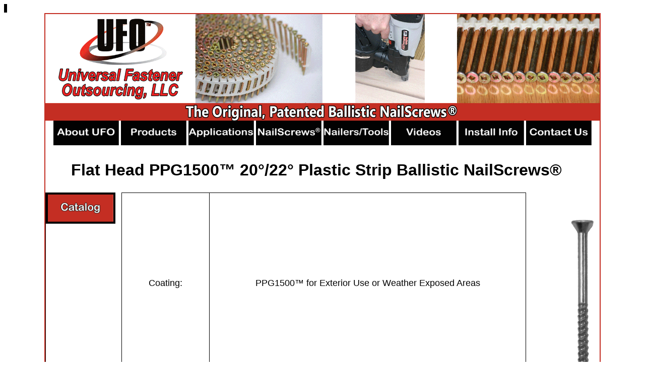

--- FILE ---
content_type: text/html
request_url: https://911-nails.com/NailScrews/21D_PPG1500_FH.html
body_size: 5070
content:
<!DOCTYPE html PUBLIC "-//W3C//DTD XHTML 1.0 Transitional//EN" "http://www.w3.org/TR/xhtml1/DTD/xhtml1-transitional.dtd">
<html xmlns="http://www.w3.org/1999/xhtml" xmlns:m="http://schemas.microsoft.com/office/2004/12/omml" xmlns:v="urn:schemas-microsoft-com:vml" xmlns:o="urn:schemas-microsoft-com:office:office">

<head> <script src="//assets.adobedtm.com/c876840ac68fc41c08a580a3fb1869c51ca83380/satelliteLib-85e7ff9f56e5ffe05c44306e4f133a98860f6d4b.js"></script>


<meta http-equiv="Content-Language" content="en-us" />
<meta http-equiv="Content-Type" content="text/html; charset=utf-8" />
<meta name="keywords" content="NailScrew, nail screw, power tools, Fasteners, Nails, Screws, scrail,  Collated Nails,  Quik Drive, Quick Drive, drive them in, screw them out, plastic strip, hybrid, crating, subfloor, composite, wire, 911nail, 911-nail, 911screws, howtonailscrew, howtopnewscrew, pneuscrew, stafda, awpa, sfpa, pallets, building,  ballistic, Coil Nails, Specialty Nails, Fasteners, Nail Screws, Lumber, AC2, Fasteners, Concrete forms, pallets, Engineered Wood, sheathing, shear wall, roofing, timber, framing, construction, pole barns,   foam board, collated, roof, UFO, Universal, Fastener, Outsourcing, tyrex, senco, amigo, ACQ, Pow-R-Drive, powrdrive, palm nailer, osb, Nail Guns, Air Guns, pneumatic, 316 Stiainless Steel, 305 Stainless Steel, jim boyd, wc Litzinger, sherry stewart" />
<meta name="description" content="Ballistic NailScrew Wire Coil part numbers, data, and testing information" />
<meta name="HandheldFriendly" content="true" />
<meta name="viewport" content="width=980, height=1500, minimum-scale=0.25, maximum-scale=3" />
<meta name="apple-mobile-web-app-capable" content="yes" />
<meta name="apple-mobile-web-app-status-bar-style" content="black-translucent" />
<meta name="viewport" content="target-densitydpi=device-dpi" />
<title>PPG1500 21 Degree Ballistic NailScrews</title>
<meta name="ROBOTS" content="INDEX, FOLLOW, ARCHIVE" />
<style type="text/css">
@import url('../BulkScrews.html');
.style3 {
				text-align: center;
				}
.style9 {
				font-family: Arial, Helvetica, sans-serif;
				text-align: center;
				font-size: medium;
}
.style12 {
				border-width: 0px;
				margin-left: 0px;
}
.style14 {
				border-left: 2px solid #C42E23;
				border-right: 2px solid #C42E23;
				border-top: 0px solid #C42E23;
				border-bottom: 2px solid #C42E23;
				margin-right: 0px;
}
.style26 {
				border-style: solid;
				border-width: 0px;
}
.style27 {
				border-width: 0;
}
.style28 {
				border: 4px solid #000000;
}
.style78 {
				border-width: 0px;
}
.style80 {
				text-align: left;
				border-left-style: solid;
				border-left-width: 1px;
}
.style81 {
				text-align: left;
				font-size: x-large;
				font-family: Arial;
				}
.style85 {
				text-align: left;
				font-family: Arial;
				font-size: large;
}
.style87 {
				font-family: Arial;
				text-align: center;
				font-size: medium;
				}
.style92 {
				text-align: center;
				font-family: "Arial Narrow";
				font-size: medium;
				border-top-style: none;
				border-top-width: medium;
}
.style93 {
				text-align: center;
				font-size: xx-large;
}
.style96 {
				text-align: center;
								font-family: "Arial Narrow";
								font-size: medium;
				border-top-style: none;
				border-top-width: medium;
				color: #000000;
				border-right-style: solid;
				border-right-width: 1px;
}
.style98 {
				border-bottom: 1px solid #000000;
				text-align: center;
								font-family: "Arial Narrow";
								font-size: large;
				border-left-style: none;
				border-left-width: medium;
				}
.style99 {
				border-bottom: 1px solid #000000;
				text-align: center;
								font-family: "Arial Narrow";
								font-size: medium;
								color: #333333;
}
.style100 {
				border-right: 1px solid #000000;
				border-bottom: 1px solid #000000;
				text-align: center;
								font-family: "Arial Narrow";
								font-size: medium;
				}
.style105 {
				text-align: left;
				font-family: Arial;
				font-size: large;
				border-left-style: solid;
				border-left-width: 1px;
}
.style108 {
				text-align: center;
				font-family: "Arial Narrow";
				font-size: medium;
				border-top-style: none;
				border-top-width: medium;
				color: #000000;
}
.style113 {
				border-right-style: solid;
				border-right-width: 2px;
}
.style116 {
				border-left: 2px solid #000000;
				border-right: 2px solid #000000;
				border-top-color: #000000;
				border-top-width: 2px;
				border-bottom-color: #000000;
				border-bottom-width: 2px;
}
.style121 {
				border: 1px solid #000000;
				text-align: center;
				font-family: Arial;
				font-size: large;
}
.style122 {
				border-width: 1px;
}
.style123 {
				border-left-width: 1px;
				border-right-width: 1px;
				border-top-width: 1px;
				border-bottom-style: solid;
				border-bottom-width: 1px;
}
.style124 {
				border-left: 1px solid #000000;
				border-right: 1px solid #000000;
				border-top: 1px solid #000000;
				text-align: center;
				font-family: Arial;
				font-size: large;
}
.style125 {
				border-right: 1px solid #000000;
				border-top: 1px solid #000000;
				text-align: center;
				font-family: Arial;
				font-size: large;
}
.style126 {
				border-left-style: none;
				border-bottom-style: none;
}
.style127 {
				border-left: 1px solid #000000;
				border-top: 1px solid #000000;
				text-align: center;
				font-family: Arial;
				font-size: large;
}
.style128 {
				border-right-style: none;
				border-bottom-style: none;
}
.style129 {
				border-bottom-style: none;
}
.style131 {
				border-top: 2px solid #C42E23;
				text-align: center;
				font-family: Arial;
}
.auto-style1 {
	font-size: medium;
}
.style132 {
				text-align: left;
				font-family: Arial;
				font-size: large;
}
</style>
<meta http-equiv="Page-Enter" content="revealTrans(Duration=2.0,Transition=0)" />
<meta http-equiv="Page-Exit" content="revealTrans(Duration=2.0,Transition=1)" />
<script type="text/javascript">
<!--
function FP_swapImg() {//v1.0
 var doc=document,args=arguments,elm,n; doc.$imgSwaps=new Array(); for(n=2; n<args.length;
 n+=2) { elm=FP_getObjectByID(args[n]); if(elm) { doc.$imgSwaps[doc.$imgSwaps.length]=elm;
 elm.$src=elm.src; elm.src=args[n+1]; } }
}

function FP_preloadImgs() {//v1.0
 var d=document,a=arguments; if(!d.FP_imgs) d.FP_imgs=new Array();
 for(var i=0; i<a.length; i++) { d.FP_imgs[i]=new Image; d.FP_imgs[i].src=a[i]; }
}

function FP_getObjectByID(id,o) {//v1.0
 var c,el,els,f,m,n; if(!o)o=document; if(o.getElementById) el=o.getElementById(id);
 else if(o.layers) c=o.layers; else if(o.all) el=o.all[id]; if(el) return el;
 if(o.id==id || o.name==id) return o; if(o.childNodes) c=o.childNodes; if(c)
 for(n=0; n<c.length; n++) { el=FP_getObjectByID(id,c[n]); if(el) return el; }
 f=o.forms; if(f) for(n=0; n<f.length; n++) { els=f[n].elements;
 for(m=0; m<els.length; m++){ el=FP_getObjectByID(id,els[n]); if(el) return el; } }
 return null;
}
// -->
</script>
<base target="_blank" />
<script type="text/javascript">

  var _gaq = _gaq || [];
  _gaq.push(['_setAccount', 'UA-22455708-1']);
  _gaq.push(['_trackPageview']);

  (function() {
    var ga = document.createElement('script'); ga.type = 'text/javascript'; ga.async = true;
   ga.src = ('https:' == document.location.protocol ? 'https://ssl' : 'http://www') + '.google-analytics.com/ga.js';

    var s = document.getElementsByTagName('script')[0]; s.parentNode.insertBefore(ga, s);
  })();

</script>
</head>

<body onload="FP_preloadImgs(/*url*/'../Images/Buttons/Coatings-R.gif',/*url*/'../Images/Buttons/Coatings-P.gif',/*url*/'../Images/Buttons/Specs-R.gif',/*url*/'../Images/Buttons/Specs-P.gif',/*url*/'../Images/Buttons/FAQs-R.gif',/*url*/'../Images/Buttons/FAQs-P.gif',/*url*/'../Images/Buttons/Corrosion-R.gif',/*url*/'../Images/Buttons/Corrosion-P.gif',/*url*/'../Images/Buttons/Warranty-R.gif',/*url*/'../Images/Buttons/Warranty-P.gif',/*url*/'../Images/Buttons/Testing-R.gif',/*url*/'../Images/Buttons/Testing-P.gif')">

<table style= "margin:auto; width: 1094px; height: 1225px;"  align="center" cellpadding="0" cellspacing="0" class="style14">
				<tr>
								<td class="style131" colspan="8" style="height: 185px">
								<a href="../BulkScrews.html">
								<img alt="UFO Heading" src="../Images/Web_Heading_Animation.gif" width="1100" height="212" class="style12" /></a><br />
								<a href="../AboutUFO.html">
								<img alt="About" src="../Buttons/AboutButton.gif" width="130" height="49" class="style26" /></a>
								<a href="../Products.html">
								<img alt="Products" src="../Buttons/ProductsButton.gif" width="130" height="49" class="style26" /></a>
								<a href="../Applications.html">
								<img alt="Applications" src="../Buttons/ApplicationsButton.gif" width="130" height="49" class="style26" /></a>
								<a href="../NailScrews.html">
								<img alt="NailScrews" src="../Buttons/NailScrewButton.gif" width="130" height="49" class="style27" /></a>
								<a href="../Nailers.html">
								<img alt="Tools" src="../Buttons/ToolsButton.gif" width="130" height="49" class="style26" /></a>
								<a href="../nailscrewvideos.html">
								<img alt="Videos" src="../Buttons/VideosButton.gif" width="130" height="49" class="style26" /></a>
								<a href="../Install_Info.html">
								<img alt="Installation Tips" src="../Buttons/InstallInfoButton.gif" width="130" height="49" class="style78" /></a>
								<a href="../Contact.html">
								<img alt="Contact" src="../Buttons/ContactButton.gif" width="130" height="49" class="style26" /></a>
								</td>
				</tr>
				<tr>
								<td class="style81" colspan="8" style="height: 5px">
								<h2 class="style93" style="width: 1058px">
								<strong>&nbsp; Flat Head PPG1500™ 20°/22° Plastic 
								Strip 
								Ballistic NailScrews®</strong></h2>
								</td>
				</tr>
				<tr align="center">
								<td class="style80" style="width: 164px;" valign="top">
								<a href="../Catalog.html">
								<img alt="Catalog" src="../Buttons/CatalogButton.gif" width="130" height="54" class="style28" align="top" /></a><br />
								</td>
								<td class="style124" style="width: 170px;" valign="middle">
								Coating:</td>
								<span class="style113">
								<span class="style122">
								<span class="style126">
								<td class="style125" valign="middle" colspan="4">
								PPG1500™ for
																Exterior Use or 
								Weather Exposed Areas<td rowspan="2" valign="top" class="style132" style="width: 268435440px">
								<br />
								<br />
								</td>
								<td rowspan="5" valign="top" class="style132">
								<br />
								<span class="style113">
								<span class="style122">
								<br />
								<img alt="PPG Flat Head NailScrew" src="../Images/NailScrews/PPG%20Flat%20Head%20NailScrew.jpg" width="68" height="510" style="float: right" />
				<!-- ...end embedded Flash file -->
				<tr>
								<td class="style80" style="height: 65px; width: 164px;" valign="middle" rowspan="2">
								<div id="MicrosoftTranslatorWidget" class="style85" style="color: white; background-color: #555555; width: 130px; height: 18px;">
												<script type="text/javascript">setTimeout(function(){{var s=document.createElement('script');s.type='text/javascript';s.charset='UTF-8';s.src=((location && location.href && location.href.indexOf('https') == 0)?'https://ssl.microsofttranslator.com':'http://www.microsofttranslator.com')+'/ajax/v3/WidgetV3.ashx?siteData=ueOIGRSKkd965FeEGM5JtQ**&ctf=False&ui=true&settings=Manual&from=en';var p=document.getElementsByTagName('head')[0]||document.documentElement;p.insertBefore(s,p.firstChild); }},0);</script>
								</div>
								</td>
								<span class="style128">
								<td class="style127" style="height: 65px; width: 170px;" valign="middle">
								Applications
								<span class="style129">
								<td class="style124" style="height: 65px;" valign="middle" colspan="4">
																<a href="../Applications/Pressure_Treated_Lumber_Decks_Plastic_Strip.html">Wooden Decks</a>, 
																<a href="../Applications/Engineered_Wood_Products_Plastic_Strip.html">Engineered Wood 
																Products</a>, and 
																<a href="../Applications/Multi-Ply_Trusses_Plastic_Strip.html">Trusses</a><tr>
								<td class="style127" style="height: 65px; width: 170px;" valign="middle">
								Materials/Substrates:&nbsp; </td>
								<td class="style124" style="height: 65px;" valign="middle" colspan="4">
								<span class="style122">
								ACQ and all other Pressure Treated Lumber</span><br class="style114" />
				<tr>
								<td class="style105" style="height: 39px; width: 164px;" valign="top" rowspan="2">
								<a href="../images/PTHDNS_Flat_Head-Gray.jpg">
								<img alt="PPG1500 21 Degree Plastic Strip" src="../images/PTHDNS_Flat_Head-Gray_small.jpg" width="150" height="52" class="style27" /><!-- MSComment="autothumbnail" xthumbnail-orig-image="file:///C:/Users/Missy/Documents/UFO/UFO WebSite/images/PTHDNS_Flat_Head-Gray.jpg" --></a></td>
								<td class="style127" style="height: 39px; width: 170px;" valign="middle">
								Lengths Available:</td>
								<td class="style124" style="height: 39px;" valign="middle" colspan="4">
								1¾&quot;, 2&quot;,
								2½&quot;, &amp; 3&quot;<br class="style114" />
								</td>
				</tr>
				<tr>
								<td class="style127" style="height: 39px; width: 170px;" valign="middle">
								Diameters Available:</td>
								<td class="style124" style="height: 39px;" valign="middle" colspan="4">
								.113&quot;</td>
				</tr>
				<tr>
								<td class="style105" valign="top" rowspan="3" style="width: 164px">
								<br />
								<br />
								<br />
								The 
								same NailScrew® is also available in:<br />
								<a href="34D_PPG_Coated.html">30°/34° Plastic Strip</a><br />
								<a href="Wire_Coil_PT2000_FH.html">15° Wire Coil</a><br />
								<br />
								<br />
								<br />
								<br />
								</td>
								<span class="style116">
								<span class="style123">
								<td class="style127" style="width: 170px;" valign="middle">
								Approvals:<br class="style114" />
								<br class="style114" />
								<br class="style114" />
								</td>
								<td class="style121" valign="middle" colspan="4">
								IRC &amp; IBC for subfloor &amp; shear wall.<br class="style114" />
								See <a href="../Docs/IAPMO_ER_0133.pdf">IAPMO 
								Report #0133</a><br  />
								<a href="../Docs/IAPMO_ER_0133.pdf">
								<img alt="IAPMO #0133" src="../Images/IAPMO%20ES%20UER-0133.jpg" width="95" height="126" class="style78" /></a><br class="style114" />
								<br class="style114" />
								</td>
				
				<tr>
								<span class="style114">
								<td class="style121" style="height: 170px; width: 170px;" valign="middle" rowspan="2">
								&nbsp;Compatible
								Tools:<br />
								
								<td class="style92" valign="top" style="width: 165px">
								
   <a href="../images/NailScrew_Drivers/NSDSN2283H.jpg">
								
   <img alt="NSDSN2283H" src="../images/NailScrew_Drivers/NSDSN2283H_small.jpg" width="160" height="109" class="style78" /><!-- MSComment="autothumbnail" xthumbnail-orig-image="file:///C:/Users/Missy/Documents/UFO/UFO WebSite/images/NailScrew_Drivers/NSDSN2283H.jpg" --></a><br />
	<a href="../Nailers/NSD9021.html">UFO NSDSN2283H</a> or
	<a href="../Nailers/NSDGT9021FRH.html">NSDGT9021FRH</a></td>
								<td class="style108" valign="top">
								<img alt="Senco SN902XP" src="../Images/NailScrew_Drivers/SN902XP_s.jpg" width="161" height="97" /><br />
								Senco SN902XP, SN60, SN65, SN65C, FramePro: 600 
								FRH, 602, 652, 702XP, 752XP <br />
								</td>
								<td class="style92" valign="top" style="width: 165px">
								<img alt="Hitachi NR83A2  NR83A" src="../Images/NailScrew_Drivers/Hitachi_NR83A2_High_Res.jpg" width="156" height="100" /><br />
								Hitachi NR83A2, NR83A, NR83A2S, NR90AC, NR90AC3, 
								NR90AE, NR90GR </td>
								<td class="style96" valign="top" style="width: 140px">
								<img alt="Bostitch F21PL" src="../Images/NailScrew_Drivers/Bostitch_F21PL_High_Res.jpg" width="150" height="105" /><br />
								Bostitch F21PL, F21PL2, N88RH, N90RHN, N95RHN, 
								RN90 </td>
				<tr>
								<td class="style98" valign="top" style="width: 165px">
								<img alt="Paslode PF-350S" src="../Images/NailScrew_Drivers/PF-350S.jpg" width="148" height="105" /><br />
								<span class="auto-style1">Paslode 5325 SRH, 5350 SRH-20 
								</span> </td>
								<td class="style99" valign="top">
								<img alt="DeWalt D51850" src="../Images/NailScrew_Drivers/DeWalt_D51850_High_Res.jpg" width="131" height="105" /><br />
								DeWalt D51850,&nbsp; D51844, D51845</td>
								<td class="style100" valign="middle" colspan="2">
								
								Most other 20°/22° strip full head pneumatic or gas nailers on the 
								market rated according to fastener length, head, 
								and diameter specs.
				<tr>
								<td class="style3" colspan="8" style="height: 14px">
								<br />
								<a href="../Coatings.html">
								<img style="border: 0" id="img2" src="../Images/Buttons/Coatings-B.gif" height="30" width="150" alt="Coatings" onmouseover="FP_swapImg(1,0,/*id*/'img2',/*url*/'../Images/Buttons/Coatings-R.gif')" onmouseout="FP_swapImg(0,0,/*id*/'img2',/*url*/'../Images/Buttons/Coatings-B.gif')" onmousedown="FP_swapImg(1,0,/*id*/'img2',/*url*/'../Images/Buttons/Coatings-P.gif')" onmouseup="FP_swapImg(0,0,/*id*/'img2',/*url*/'../Images/Buttons/Coatings-R.gif')" /><!-- MSComment="ibutton" fp-style="fp-btn: Soft Capsule 5; fp-font: Arial Rounded MT Bold; fp-font-style: Bold; fp-font-size: 12; fp-font-color-hover: #C42E23; fp-font-color-press: #800080; fp-transparent: 1" fp-title="Coatings" --></a>&nbsp;
								<a href="../NailScrew_Specs.html">
								<img style="border: 0" id="img1" src="../Images/Buttons/Specs-B.gif" height="30" width="150" alt="Specs" onmouseover="FP_swapImg(1,0,/*id*/'img1',/*url*/'../Images/Buttons/Specs-R.gif')" onmouseout="FP_swapImg(0,0,/*id*/'img1',/*url*/'../Images/Buttons/Specs-B.gif')" onmousedown="FP_swapImg(1,0,/*id*/'img1',/*url*/'../Images/Buttons/Specs-P.gif')" onmouseup="FP_swapImg(0,0,/*id*/'img1',/*url*/'../Images/Buttons/Specs-R.gif')" /><!-- MSComment="ibutton" fp-style="fp-btn: Soft Capsule 5; fp-font: Arial Rounded MT Bold; fp-font-style: Bold; fp-font-size: 12; fp-font-color-hover: #C42E23; fp-font-color-press: #800080; fp-transparent: 1" fp-title="Specs" --></a>&nbsp;
								<a href="../FAQs.html">
								<img style="border: 0" id="img3" src="../Images/Buttons/FAQs-B.gif" height="30" width="150" alt="FAQs" onmouseover="FP_swapImg(1,0,/*id*/'img3',/*url*/'../Images/Buttons/FAQs-R.gif')" onmouseout="FP_swapImg(0,0,/*id*/'img3',/*url*/'../Images/Buttons/FAQs-B.gif')" onmousedown="FP_swapImg(1,0,/*id*/'img3',/*url*/'../Images/Buttons/FAQs-P.gif')" onmouseup="FP_swapImg(0,0,/*id*/'img3',/*url*/'../Images/Buttons/FAQs-R.gif')" /><!-- MSComment="ibutton" fp-style="fp-btn: Soft Capsule 5; fp-font: Arial Rounded MT Bold; fp-font-style: Bold; fp-font-size: 12; fp-font-color-hover: #C42E23; fp-font-color-press: #800080; fp-transparent: 1" fp-title="FAQs" --></a>&nbsp;
								<a href="../Corrosion_Resistance.html">
								<img style="border: 0" id="img4" src="../Images/Buttons/Corrosion-B.gif" height="30" width="183" alt="Corrosion Resistance" onmouseover="FP_swapImg(1,0,/*id*/'img4',/*url*/'../Images/Buttons/Corrosion-R.gif')" onmouseout="FP_swapImg(0,0,/*id*/'img4',/*url*/'../Images/Buttons/Corrosion-B.gif')" onmousedown="FP_swapImg(1,0,/*id*/'img4',/*url*/'../Images/Buttons/Corrosion-P.gif')" onmouseup="FP_swapImg(0,0,/*id*/'img4',/*url*/'../Images/Buttons/Corrosion-R.gif')" /><!-- MSComment="ibutton" fp-style="fp-btn: Soft Capsule 5; fp-font: Arial Rounded MT Bold; fp-font-style: Bold; fp-font-size: 12; fp-font-color-hover: #C42E23; fp-font-color-press: #800080; fp-transparent: 1; fp-proportional: 0" fp-title="Corrosion Resistance" --></a>&nbsp;
								<a href="../Warranty.html">
								<img style="border: 0" id="img5" src="../Images/Buttons/Warranty-B.gif" height="30" width="150" alt="Warranty" onmouseover="FP_swapImg(1,0,/*id*/'img5',/*url*/'../Images/Buttons/Warranty-R.gif')" onmouseout="FP_swapImg(0,0,/*id*/'img5',/*url*/'../Images/Buttons/Warranty-B.gif')" onmousedown="FP_swapImg(1,0,/*id*/'img5',/*url*/'../Images/Buttons/Warranty-P.gif')" onmouseup="FP_swapImg(0,0,/*id*/'img5',/*url*/'../Images/Buttons/Warranty-R.gif')" /><!-- MSComment="ibutton" fp-style="fp-btn: Soft Capsule 5; fp-font: Arial Rounded MT Bold; fp-font-style: Bold; fp-font-size: 12; fp-font-color-hover: #C42E23; fp-font-color-press: #800080; fp-transparent: 1" fp-title="Warranty" --></a>&nbsp;
								<a href="../nstesting.html">
								<img style="border: 0" id="img7" src="../Images/Buttons/Testing-B.gif" height="30" width="150" alt="BNS Testing" onmouseover="FP_swapImg(1,0,/*id*/'img7',/*url*/'../Images/Buttons/Testing-R.gif')" onmouseout="FP_swapImg(0,0,/*id*/'img7',/*url*/'../Images/Buttons/Testing-B.gif')" onmousedown="FP_swapImg(1,0,/*id*/'img7',/*url*/'../Images/Buttons/Testing-P.gif')" onmouseup="FP_swapImg(0,0,/*id*/'img7',/*url*/'../Images/Buttons/Testing-R.gif')" /><!-- MSComment="ibutton" fp-style="fp-btn: Soft Capsule 5; fp-font: Arial Rounded MT Bold; fp-font-style: Bold; fp-font-size: 12; fp-font-color-hover: #FF0000; fp-font-color-press: #800080; fp-transparent: 1" fp-title="BNS Testing" --></a></td>
				</tr>
				<tr><td colspan="8" class="style9" style="height: 23px"><a href="javascript: history.go(-1)">
								<span class="style62">Back</span>
								
				<tr>
								<td colspan="8" class="style87" style="height: 26px">Northwest Arkansas&nbsp;&nbsp;&nbsp;&nbsp;&nbsp;&nbsp;&nbsp; 
								479.443.9292&nbsp;&nbsp;&nbsp;&nbsp;&nbsp;&nbsp;&nbsp; 
								800.352.0028</td>
				</tr>
				<tr>
								<td colspan="8" class="style9" style="height: 25px">&nbsp;© 
								2012 - <script type="text/javascript">document.write(new Date().getFullYear());</script> Universal Fastener Outsourcing, LLC&nbsp;&nbsp;&nbsp;&nbsp;&nbsp;&nbsp; 
								All rights reserved.</td>
				</tr>
<!--VISISTAT SNIPPET//-->
<script type="text/javascript">var DID=13847;</script>
<script src="http://sniff.visistat.com/sniff.js" type="text/javascript"></script>
<!--VISISTAT SNIPPET//-->
<script type="text/javascript">

  var _gaq = _gaq || [];
  _gaq.push(['_setAccount', 'UA-22455708-1']);
  _gaq.push(['_trackPageview']);

  (function() {
    var ga = document.createElement('script'); ga.type = 'text/javascript'; ga.async = true;
   ga.src = ('https:' == document.location.protocol ? 'https://ssl' : 'http://www') + '.google-analytics.com/ga.js';

    var s = document.getElementsByTagName('script')[0]; s.parentNode.insertBefore(ga, s);
  })();

<script type="text/javascript">_satellite.pageBottom();</script>

</body>


<script>'undefined'=== typeof _trfq || (window._trfq = []);'undefined'=== typeof _trfd && (window._trfd=[]),_trfd.push({'tccl.baseHost':'secureserver.net'},{'ap':'cpbh-mt'},{'server':'p3plmcpnl503914'},{'dcenter':'p3'},{'cp_id':'10679299'},{'cp_cl':'8'}) // Monitoring performance to make your website faster. If you want to opt-out, please contact web hosting support.</script><script src='https://img1.wsimg.com/traffic-assets/js/tccl.min.js'></script></html>
</script>

<script type="text/javascript">_satellite.pageBottom();</script>

</body>


<script>'undefined'=== typeof _trfq || (window._trfq = []);'undefined'=== typeof _trfd && (window._trfd=[]),_trfd.push({'tccl.baseHost':'secureserver.net'},{'ap':'cpbh-mt'},{'server':'p3plmcpnl503914'},{'dcenter':'p3'},{'cp_id':'10679299'},{'cp_cl':'8'}) // Monitoring performance to make your website faster. If you want to opt-out, please contact web hosting support.</script><script src='https://img1.wsimg.com/traffic-assets/js/tccl.min.js'></script></html>


--- FILE ---
content_type: text/html
request_url: https://911-nails.com/BulkScrews.html
body_size: 3187
content:
<!DOCTYPE html PUBLIC "-//W3C//DTD XHTML 1.0 Transitional//EN" "http://www.w3.org/TR/xhtml1/DTD/xhtml1-transitional.dtd">
<html xmlns="http://www.w3.org/1999/xhtml" xmlns:m="http://schemas.microsoft.com/office/2004/12/omml" xmlns:v="urn:schemas-microsoft-com:vml" xmlns:o="urn:schemas-microsoft-com:office:office">

<head> <script src="//assets.adobedtm.com/c876840ac68fc41c08a580a3fb1869c51ca83380/satelliteLib-85e7ff9f56e5ffe05c44306e4f133a98860f6d4b.js"></script>


<meta http-equiv="Content-Language" content="en-us" />
<meta http-equiv="Content-Type" content="text/html; charset=utf-8" />
<meta name="keywords" content="nail screw, nail screws, power tools, Fasteners, Nails, Screws, Scrail, Beck Fastening, Collated Nails, Collated Screws, Virginia Tech Testing Multiple Use, IAPMO #0133, IAPMO Code Approval, drive them in, screw them out, hybrid, all nails, crating, subfloor, composite, The Eliminator, Mantis, Hidden Deck Clip, Point Locator, Trex Hideaway, TC-G, CONCEALoc, Phantom 911nail, 911-nail, 911screws, howtonailscrew, howtopnewscrew, PneuScrew,   STAFDA, AWPA, SFPA, pallets, NailScrews, Ballistic, Strip Nails, Coil Nails, Specialty Nails, Decking, fencing, Fasteners, Stainless, steel, PT2000, NailScrew, Nail Screws, Lumber, AC2, lumber, Alkaline, Copper,  Concrete forms, pallets, Engineered Wood, underlayment, fiber cement siding, fiber-cement, sheathing, shear wall, roofing, trusses, timber, framing, bridge, construction, pole barns,   vapor barriers, air barriers, continuous insulation, foam board, stucco, veneer, washer fasteners,   collated, roof, PPG1500, PPG2000, Screws, Treated Wood, UFO, Universal, Fastener, Outsourcing, senco, amigo, steelhead, ACQ, Pow-R-Drive, powrdrive, palm nailer, Trex, AERT, moisture shield, Choicedek, Azek, TimberTech, Rhino Deck, Evergrain, Portico, UFP, Lifecycle, Heartland, Prairie Picket, Hardie Board, PVC, Geodeck, osb, Nail Guns, Air Guns, pneumatic, thermo diffusion, armorgalv, thermodiffusion, 316 Stiainless Steel, 304 Stainless Steel, Jim Boyd, Rich Steptoe,  WC Litzinger, Sherry Stewart" />
<meta name="description" content="NailScrewsÂ® are specially designed screws that you pneumatically drive with your nail gun!"/>
<meta property="og:site_name" content="Universal Fastener Outsourcing, LLC"/><meta property="fb:admins" content="192580217445561"/><meta name="HandheldFriendly" content="true" /><meta name="viewport" content="width=980, height=1500, minimum-scale=0.25, maximum-scale=3" /><meta name="apple-mobile-web-app-capable" content="yes" /><meta name="apple-mobile-web-app-status-bar-style" content="black-translucent" /><meta name="viewport" content="target-densitydpi=device-dpi" /><title>Universal Fastener Outsourcing, LLC</title>
<meta name="HandheldFriendly" content="true" />
<meta name="viewport" content="width=980, height=1500, minimum-scale=0.25, maximum-scale=3" />
<meta name="apple-mobile-web-app-capable" content="yes" />
<meta name="apple-mobile-web-app-status-bar-style" content="black-translucent" />
<meta name="viewport" content="target-densitydpi=device-dpi" />
<meta name="robots" content="INDEX, FOLLOW, ARCHIVE" />
<style type="text/css">
@import url('default.html');
.style3 {
				text-align: center;
}
.style4 {
				font-family: "Trebuchet MS";
				font-size: x-large;
				text-align: center;
}
.style6 {
				text-align: center;
				color: #FFFFFF;
}
.style8 {
				font-family: "Times New Roman";
				font-size: medium;
}
.style9 {
				font-family: Arial, Helvetica, sans-serif;
				text-align: center;
}
.style11 {
				font-size: medium;
}
.style12 {
				border-width: 0px;
				margin-left: 0px;
}
.style14 {
				border: 2px solid #C42E23;
}
.style16 {
				text-align: left;
}
.style19 {
				color: #007D00;
}
.style26 {
				border-style: solid;
				border-width: 0px;
}
.style30 {
				border: 4px solid #C42E23;
				color: #000000;
				font-family: Arial, Helvetica, sans-serif;
				font-size: large;
}
.style31 {
				text-decoration: none;
}
.style33 {
				color: #000000;
}
.style35 {
				text-align: justify;
}
.style37 {
				font-family: Arial;
				font-size: large;
				text-align: justify;
				margin-left: 0px;
								margin-top: 0px;
}
.style38 {
				font-family: Arial;
}
.style41 {
				text-align: center;
				font-size: x-large;
				font-family: Arial;
}
.style43 {
				font-size: medium;
				font-family: Arial;
}
.style46 {
				border-width: 0;
}
.style47 {
				font-size: large;
}
.style44 {
				vertical-align: baseline;
				border-width: 0;
}
.style48 {
				text-align: justify;
				font-size: x-large;
				font-family: Arial;
}
.auto-style1 {
	border-width: 0px;
	margin-left: 0px;
	margin-right: 0px;
}
.style49 {
				border-width: 0px;
}
.style49 {
				border-width: 0px;
}
.auto-style2 {
	font-family: Arial;
	text-align: center;
	font-size: medium;
}
.auto-style3 {
	border: 0 solid #FFFFFF;
	color: #000000;
	font-family: Arial, Helvetica, sans-serif;
	font-size: large;
}
.style113 {
				border-right-style: solid;
				border-right-width: 2px;
}
.style122 {
				border-width: 1px;
}
.style126 {
				border-left-style: none;
				border-bottom-style: none;
}
.style85 {
				text-align: left;
				font-family: Arial;
				font-size: large;
}
</style>
<meta http-equiv="Page-Enter" content="revealTrans(Duration=2.0,Transition=12)" />
<meta http-equiv="Page-Exit" content="revealTrans(Duration=2.0,Transition=12)" />
<script type="text/javascript">

  var _gaq = _gaq || [];
  _gaq.push(['_setAccount', 'UA-22455708-1']);
  _gaq.push(['_trackPageview']);

  
</script>
</head>

<body style="background-color: #FFFFFF">


<div class="style3">
<DIV ALIGN=CENTER>
<table style= margin:auto "width: 50%" align="center" cellpadding="0" cellspacing="0" class="style14">
				<tr>
								<td class="style3" colspan="2">
								<a href="default.html">
								<img alt="UFO Heading" src="Images/Web_Heading_Animation.gif" width="1081" height="199" class="auto-style1" /></a><br />
																<a href="AboutUFO.html">
																<img alt="About" src="Buttons/AboutButton.gif" width="130" height="49" class="style26" /></a>
																<a href="Products.html">
																<img alt="Products" src="Buttons/ProductsButton.gif" width="130" height="49" class="style26" /></a>
																<a href="Applications.html">
																<img alt="Applications" src="Buttons/ApplicationsButton.gif" width="130" height="49" class="style26" /></a>
																<a href="NailScrews.html">
																<img alt="NailScrews" src="Buttons/NailScrewButton.gif" width="130" height="49" class="style26" /></a>
																<a href="Nailers.html">
																<img alt="Tools" src="Buttons/ToolsButton.gif" width="130" height="49" class="style26" /></a>
																<a href="nailscrewvideos.html">
																<img alt="Videos" src="Buttons/VideosButton.gif" width="130" height="49" class="style26" /></a>
																<a href="Install_Info.html">
																<img alt="Installation Tips" src="Buttons/InstallInfoButton.gif" width="130" height="49" class="style49" /></a>
																<a href="Contact.html">
																<img alt="Contact" src="Buttons/ContactButton.gif" width="130" height="49" class="style26" /></a></td>
				</tr>
				<tr>
								<td class="style16" valign="top" style="height: 134px; width: 93px;">
								<br />
								<br />
								<span class="style113">
								<span class="style122">
								<span class="style126">
								<div id="MicrosoftTranslatorWidget" class="style85" style="color: white; background-color: #555555; width: 130px; height: 18px;">
												<script type="text/javascript">setTimeout(function(){{var s=document.createElement('script');s.type='text/javascript';s.charset='UTF-8';s.src=((location && location.href && location.href.indexOf('https') == 0)?'https://ssl.microsofttranslator.com':'http://www.microsofttranslator.com')+'/ajax/v3/WidgetV3.ashx?siteData=ueOIGRSKkd965FeEGM5JtQ**&ctf=False&ui=true&settings=Manual&from=en';var p=document.getElementsByTagName('head')[0]||document.documentElement;p.insertBefore(s,p.firstChild); }},0);</script>
								</div>
								</td>
								<td valign="top" class="style41" style="height: 134px; width: 721px;">
								<h1 style="width: 895px"><strong>Bulk Screws</h1>
								<img alt="Crackless Wood Screw" height="213" src="images/Crackless%20WoodScrew.jpg" width="893" /><br />
								</strong>
								<span class="style11">Approved for thermally 
								modified woods.&nbsp; Counter sink head with 
								nibs.&nbsp; Upper smooth shank to prevent 
								splitting pressure.&nbsp; Serrated threads are 
								designed to prevent splitting or cracking. Tek 
								point for self drilling. Brown color PPG1500™ 
								coating.</span></td>
																											
												
						
				<tr>
								<td class="style3" style="height: 17px; width: 93px;">
								</td>
								<td valign="top" class="style41" style="height: 17px; width: 721px">
								</td>
				</tr>
				<tr align="center">
								<td class="auto-style3" style="height: 11px; " colspan="2">
								<a href="javascript: history.go(-1)"><span class="style62">Back</span>
								</td>
        <tr>
								<td colspan="2" class="auto-style2">Northwest Arkansas&nbsp;&nbsp;&nbsp;&nbsp;&nbsp;&nbsp;&nbsp; 
								479.443.9292&nbsp;&nbsp;&nbsp;&nbsp;&nbsp;&nbsp;&nbsp; 
								800.352.0028</td>
				</tr>
				<tr>
								<td colspan="2" class="style9">
								<span class="style43">&nbsp;© 2012 - <script type="text/javascript">document.write(new Date().getFullYear());</script>&nbsp;&nbsp; Universal Fastener Outsourcing, LLC&nbsp; All 
								rights reserved.</span></td>
				</tr>

<script type="text/javascript">var DID=13847;</script>
<script src="http://sniff.visistat.com/sniff.js" type="text/javascript"></script>
<script type="text/javascript">

  var _gaq = _gaq || [];
  _gaq.push(['_setAccount', 'UA-22455708-1']);
  _gaq.push(['_trackPageview']);

  (function() {
    var ga = document.createElement('script'); ga.type = 'text/javascript'; ga.async = true;
   ga.src = ('https:' == document.location.protocol ? 'https://ssl' : 'http://www') + '.google-analytics.com/ga.js';

    var s = document.getElementsByTagName('script')[0]; s.parentNode.insertBefore(ga, s);
  })();


<script type="text/javascript">_satellite.pageBottom();</script>

</body>


<script>'undefined'=== typeof _trfq || (window._trfq = []);'undefined'=== typeof _trfd && (window._trfd=[]),_trfd.push({'tccl.baseHost':'secureserver.net'},{'ap':'cpbh-mt'},{'server':'p3plmcpnl503914'},{'dcenter':'p3'},{'cp_id':'10679299'},{'cp_cl':'8'}) // Monitoring performance to make your website faster. If you want to opt-out, please contact web hosting support.</script><script src='https://img1.wsimg.com/traffic-assets/js/tccl.min.js'></script></html>
</div>
